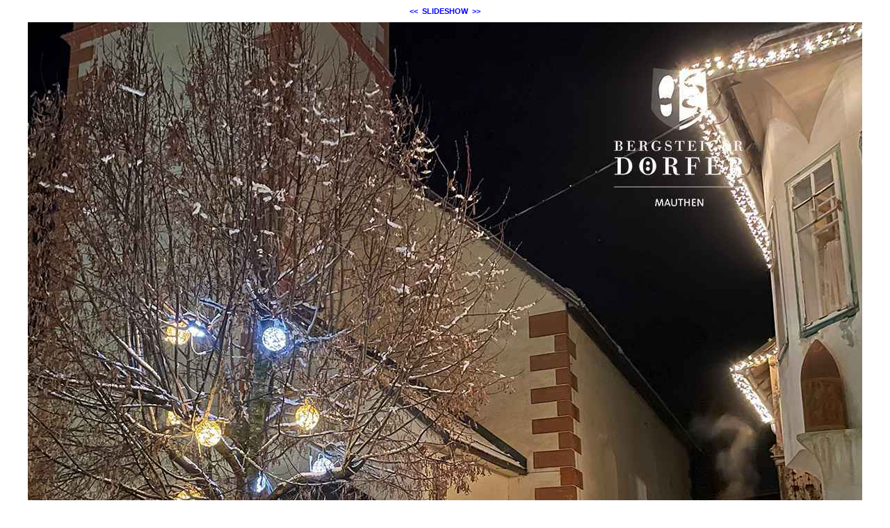

--- FILE ---
content_type: text/html; charset=ISO-8859-1
request_url: https://dein.oeav-obergailtal.at/modules/bildgalerie/view.php?gi_id=1638
body_size: 723
content:
<!DOCTYPE HTML PUBLIC "-//W3C//DTD HTML 4.01 Transitional//EN" "http://www.w3.org/TR/html4/loose.dtd">
<html lang="de">
 <head>
   <meta http-equiv="Content-Type" content="text/html; charset=ISO-8859-1">
 <meta name="Copyright" content="the Lounge interactive design GmbH, Development: Reindl Harald">
 <meta name="Author" content="the Lounge interactive design GmbH, Hofm&uuml;hlgasse 17/1/3, AT-1060 Wien, www.thelounge.net">
  <title>Bildanzeige - 231217_gangimadvent</title>
  <meta http-equiv="imagetoolbar" content="no">
  
  <link rel="stylesheet" type="text/css" href="view.css">
   </head>
 <body style="background-color:#ffffff">
  <div style="width:1200px; margin:auto;">
<div style="margin-bottom:10px; text-align:center; white-space:nowrap;"><a class="gallery_nav_link" href="./view.php?gi_id=1639">&lt;&lt;</a>&nbsp;&nbsp;<a class="gallery_nav_link" href="./view.php?gi_id=1637&amp;action=slideshow">SLIDESHOW</a>&nbsp;&nbsp;<a class="gallery_nav_link" href="./view.php?gi_id=1637">&gt;&gt;</a></div>
<div style="width:1200px;">
<a href="./view.php?gi_id=1637">
<img name="bild_normal" id="bild_normal" alt="06" src="upload/1638.jpg?t=1702874134" width="1200" height="1200" style="z-index:10;">
</a>
</div>
<div style="margin-top:8px;color:#000000;">&copy; the Lounge interactive design</div></div> </body>
</html>
